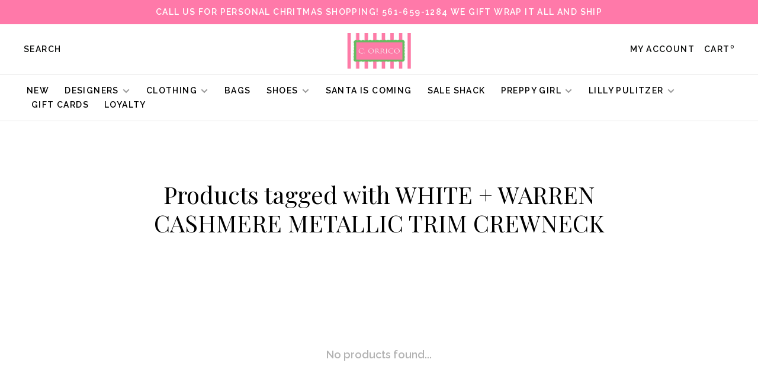

--- FILE ---
content_type: text/css; charset=UTF-8
request_url: https://cdn.shoplightspeed.com/shops/608172/themes/9682/assets/custom.css?2025120417102920201228154125
body_size: 798
content:
/* 20251201181407 - v2 */
.gui,
.gui-block-linklist li a {
  color: #000000;
}

.gui-page-title,
.gui a.gui-bold,
.gui-block-subtitle,
.gui-table thead tr th,
.gui ul.gui-products li .gui-products-title a,
.gui-form label,
.gui-block-title.gui-dark strong,
.gui-block-title.gui-dark strong a,
.gui-content-subtitle {
  color: #000000;
}

.gui-block-inner strong {
  color: #666666;
}

.gui a {
  color: #fe7ca7;
}

.gui-input.gui-focus,
.gui-text.gui-focus,
.gui-select.gui-focus {
  border-color: #fe7ca7;
  box-shadow: 0 0 2px #fe7ca7;
}

.gui-select.gui-focus .gui-handle {
  border-color: #fe7ca7;
}

.gui-block,
.gui-block-title,
.gui-buttons.gui-border,
.gui-block-inner,
.gui-image {
  border-color: #4fc624;
}

.gui-block-title {
  color: #000000;
  background-color: #fe7ca7;
}

.gui-content-title {
  color: #000000;
}

.gui-form .gui-field .gui-description span {
  color: #000000;
}

.gui-block-inner {
  background-color: #f377a0;
}

.gui-block-option {
  border-color: #e4f6de;
  background-color: #f6fcf4;
}

.gui-block-option-block {
  border-color: #e4f6de;
}

.gui-block-title strong {
  color: #000000;
}

.gui-line,
.gui-cart-sum .gui-line {
  background-color: #afe59c;
}

.gui ul.gui-products li {
  border-color: #caedbd;
}

.gui-block-subcontent,
.gui-content-subtitle {
  border-color: #caedbd;
}

.gui-faq,
.gui-login,
.gui-password,
.gui-register,
.gui-review,
.gui-sitemap,
.gui-block-linklist li,
.gui-table {
  border-color: #caedbd;
}

.gui-block-content .gui-table {
  border-color: #e4f6de;
}

.gui-table thead tr th {
  border-color: #afe59c;
  background-color: #f6fcf4;
}

.gui-table tbody tr td {
  border-color: #e4f6de;
}

.gui a.gui-button-large,
.gui a.gui-button-small {
  border-color: #4fc624;
  color: #000000;
  background-color: #fe7ca7;
}

.gui a.gui-button-large.gui-button-action,
.gui a.gui-button-small.gui-button-action {
  border-color: #fe7ca7;
  color: #000000;
  background-color: #ffffff;
}

.gui a.gui-button-large:active,
.gui a.gui-button-small:active {
  background-color: #cb6385;
  border-color: #3f9e1c;
}

.gui a.gui-button-large.gui-button-action:active,
.gui a.gui-button-small.gui-button-action:active {
  background-color: #cccccc;
  border-color: #cb6385;
}

.gui-input,
.gui-text,
.gui-select,
.gui-number {
  border-color: #4fc624;
  background-color: #ffffff;
}

.gui-select .gui-handle,
.gui-number .gui-handle {
  border-color: #4fc624;
}

.gui-number .gui-handle a {
  background-color: #ffffff;
}

.gui-input input,
.gui-number input,
.gui-text textarea,
.gui-select .gui-value {
  color: #000000;
}

.gui-progressbar {
  background-color: #4fc624;
}

/* custom */
/* Added by Lance @ Lightspeed to set the out of stock message to a larger size and change the color to red */

tr.availability {
  color: #ff0000;
  font-size: 125%;
}

/***** Stan Clarke, Jr. | Date: Oct 11, 2018 Time: 14:06 Montreal Time | Reason: | Ticket: | START *****/
#menu > ul > li:nth-child(10) {
  display: none!important;
}
/***** Stan Clarke, Jr. | Date: Oct 11, 2018 Time: 14:06 Montreal Time  | END *****/

 /* Rina - Change old price and sale banner to red - Jan. 10, 2019*/
.productpage .product-info .pricing .price span.price-old {
  color: red !important;
}
.products.products-horizontal .product p.price span.price-old, .products.products-grid .product p.price span.price-old, .products.products-list .product p.price span.price-old {
  color: red !important;
}
.sale-box {
  color: red !important;
}
/*End*/
/* Name: Mary | Date: April 9, 2020  | Reason: change add to cart button | Begin. */
.product-info .buy .add{
    background: #282828 !important;
}
/* Name: Mary | End. */
body > header > div.navigation.container > div.primary-nav.container.left > nav > ul > li:nth-child(10) {
  display: none;
}


--- FILE ---
content_type: text/javascript;charset=utf-8
request_url: https://www.corrico.com/services/stats/pageview.js
body_size: -434
content:
// SEOshop 14-12-2025 10:41:32

--- FILE ---
content_type: application/javascript; charset=UTF-8
request_url: https://www.corrico.com/cdn-cgi/challenge-platform/scripts/jsd/main.js
body_size: 4556
content:
window._cf_chl_opt={xkKZ4:'g'};~function(s2,M,o,E,Z,U,f,v){s2=k,function(d,O,sc,s1,e,A){for(sc={d:377,O:466,e:432,A:378,R:471,n:403,i:411,F:456,z:483,T:427,X:434},s1=k,e=d();!![];)try{if(A=-parseInt(s1(sc.d))/1+parseInt(s1(sc.O))/2*(parseInt(s1(sc.e))/3)+parseInt(s1(sc.A))/4*(parseInt(s1(sc.R))/5)+-parseInt(s1(sc.n))/6+parseInt(s1(sc.i))/7*(parseInt(s1(sc.F))/8)+-parseInt(s1(sc.z))/9*(parseInt(s1(sc.T))/10)+parseInt(s1(sc.X))/11,O===A)break;else e.push(e.shift())}catch(R){e.push(e.shift())}}(s,926502),M=this||self,o=M[s2(465)],E=function(sH,sY,sL,sV,sh,s3,O,e,A){return sH={d:374,O:418},sY={d:455,O:455,e:452,A:455,R:455,n:451,i:476,F:452,z:476,T:455},sL={d:380},sV={d:405},sh={d:380,O:476,e:428,A:459,R:436,n:459,i:436,F:428,z:459,T:405,X:452,G:405,K:452,j:405,m:455,b:428,P:452,Q:452,x:405,y:455,g:452,B:451},s3=s2,O=String[s3(sH.d)],e={'h':function(R,sS){return sS={d:424,O:476},null==R?'':e.g(R,6,function(n,s4){return s4=k,s4(sS.d)[s4(sS.O)](n)})},'g':function(R,i,F,s5,z,T,X,G,K,j,P,Q,x,y,B,C,N,s0){if(s5=s3,R==null)return'';for(T={},X={},G='',K=2,j=3,P=2,Q=[],x=0,y=0,B=0;B<R[s5(sh.d)];B+=1)if(C=R[s5(sh.O)](B),Object[s5(sh.e)][s5(sh.A)][s5(sh.R)](T,C)||(T[C]=j++,X[C]=!0),N=G+C,Object[s5(sh.e)][s5(sh.n)][s5(sh.i)](T,N))G=N;else{if(Object[s5(sh.F)][s5(sh.z)][s5(sh.i)](X,G)){if(256>G[s5(sh.T)](0)){for(z=0;z<P;x<<=1,y==i-1?(y=0,Q[s5(sh.X)](F(x)),x=0):y++,z++);for(s0=G[s5(sh.G)](0),z=0;8>z;x=1.02&s0|x<<1.99,i-1==y?(y=0,Q[s5(sh.K)](F(x)),x=0):y++,s0>>=1,z++);}else{for(s0=1,z=0;z<P;x=x<<1.27|s0,i-1==y?(y=0,Q[s5(sh.K)](F(x)),x=0):y++,s0=0,z++);for(s0=G[s5(sh.j)](0),z=0;16>z;x=x<<1|s0&1,i-1==y?(y=0,Q[s5(sh.K)](F(x)),x=0):y++,s0>>=1,z++);}K--,0==K&&(K=Math[s5(sh.m)](2,P),P++),delete X[G]}else for(s0=T[G],z=0;z<P;x=1.61&s0|x<<1,y==i-1?(y=0,Q[s5(sh.X)](F(x)),x=0):y++,s0>>=1,z++);G=(K--,0==K&&(K=Math[s5(sh.m)](2,P),P++),T[N]=j++,String(C))}if(G!==''){if(Object[s5(sh.b)][s5(sh.A)][s5(sh.R)](X,G)){if(256>G[s5(sh.G)](0)){for(z=0;z<P;x<<=1,y==i-1?(y=0,Q[s5(sh.X)](F(x)),x=0):y++,z++);for(s0=G[s5(sh.j)](0),z=0;8>z;x=1.05&s0|x<<1,i-1==y?(y=0,Q[s5(sh.P)](F(x)),x=0):y++,s0>>=1,z++);}else{for(s0=1,z=0;z<P;x=x<<1.34|s0,i-1==y?(y=0,Q[s5(sh.Q)](F(x)),x=0):y++,s0=0,z++);for(s0=G[s5(sh.x)](0),z=0;16>z;x=x<<1|1&s0,y==i-1?(y=0,Q[s5(sh.K)](F(x)),x=0):y++,s0>>=1,z++);}K--,0==K&&(K=Math[s5(sh.y)](2,P),P++),delete X[G]}else for(s0=T[G],z=0;z<P;x=1&s0|x<<1.63,y==i-1?(y=0,Q[s5(sh.g)](F(x)),x=0):y++,s0>>=1,z++);K--,0==K&&P++}for(s0=2,z=0;z<P;x=x<<1.14|1&s0,y==i-1?(y=0,Q[s5(sh.K)](F(x)),x=0):y++,s0>>=1,z++);for(;;)if(x<<=1,i-1==y){Q[s5(sh.g)](F(x));break}else y++;return Q[s5(sh.B)]('')},'j':function(R,s6){return s6=s3,R==null?'':R==''?null:e.i(R[s6(sL.d)],32768,function(n,s7){return s7=s6,R[s7(sV.d)](n)})},'i':function(R,i,F,s8,z,T,X,G,K,j,P,Q,x,y,B,C,s0,N){for(s8=s3,z=[],T=4,X=4,G=3,K=[],Q=F(0),x=i,y=1,j=0;3>j;z[j]=j,j+=1);for(B=0,C=Math[s8(sY.d)](2,2),P=1;C!=P;N=x&Q,x>>=1,0==x&&(x=i,Q=F(y++)),B|=(0<N?1:0)*P,P<<=1);switch(B){case 0:for(B=0,C=Math[s8(sY.O)](2,8),P=1;C!=P;N=Q&x,x>>=1,0==x&&(x=i,Q=F(y++)),B|=P*(0<N?1:0),P<<=1);s0=O(B);break;case 1:for(B=0,C=Math[s8(sY.d)](2,16),P=1;P!=C;N=Q&x,x>>=1,x==0&&(x=i,Q=F(y++)),B|=(0<N?1:0)*P,P<<=1);s0=O(B);break;case 2:return''}for(j=z[3]=s0,K[s8(sY.e)](s0);;){if(y>R)return'';for(B=0,C=Math[s8(sY.A)](2,G),P=1;C!=P;N=x&Q,x>>=1,0==x&&(x=i,Q=F(y++)),B|=P*(0<N?1:0),P<<=1);switch(s0=B){case 0:for(B=0,C=Math[s8(sY.d)](2,8),P=1;P!=C;N=x&Q,x>>=1,0==x&&(x=i,Q=F(y++)),B|=P*(0<N?1:0),P<<=1);z[X++]=O(B),s0=X-1,T--;break;case 1:for(B=0,C=Math[s8(sY.R)](2,16),P=1;P!=C;N=Q&x,x>>=1,x==0&&(x=i,Q=F(y++)),B|=P*(0<N?1:0),P<<=1);z[X++]=O(B),s0=X-1,T--;break;case 2:return K[s8(sY.n)]('')}if(0==T&&(T=Math[s8(sY.d)](2,G),G++),z[s0])s0=z[s0];else if(s0===X)s0=j+j[s8(sY.i)](0);else return null;K[s8(sY.F)](s0),z[X++]=j+s0[s8(sY.z)](0),T--,j=s0,0==T&&(T=Math[s8(sY.T)](2,G),G++)}}},A={},A[s3(sH.O)]=e.h,A}(),Z={},Z[s2(468)]='o',Z[s2(426)]='s',Z[s2(379)]='u',Z[s2(457)]='z',Z[s2(435)]='n',Z[s2(460)]='I',Z[s2(397)]='b',U=Z,M[s2(389)]=function(O,A,R,i,sT,sz,sF,sd,z,T,X,G,K,j){if(sT={d:383,O:443,e:470,A:415,R:381,n:392,i:392,F:478,z:463,T:380,X:393,G:399},sz={d:430,O:380,e:494},sF={d:428,O:459,e:436,A:452},sd=s2,null===A||void 0===A)return i;for(z=a(A),O[sd(sT.d)][sd(sT.O)]&&(z=z[sd(sT.e)](O[sd(sT.d)][sd(sT.O)](A))),z=O[sd(sT.A)][sd(sT.R)]&&O[sd(sT.n)]?O[sd(sT.A)][sd(sT.R)](new O[(sd(sT.i))](z)):function(P,sD,Q){for(sD=sd,P[sD(sz.d)](),Q=0;Q<P[sD(sz.O)];P[Q+1]===P[Q]?P[sD(sz.e)](Q+1,1):Q+=1);return P}(z),T='nAsAaAb'.split('A'),T=T[sd(sT.F)][sd(sT.z)](T),X=0;X<z[sd(sT.T)];G=z[X],K=I(O,A,G),T(K)?(j='s'===K&&!O[sd(sT.X)](A[G]),sd(sT.G)===R+G?F(R+G,K):j||F(R+G,A[G])):F(R+G,K),X++);return i;function F(P,Q,sp){sp=k,Object[sp(sF.d)][sp(sF.O)][sp(sF.e)](i,Q)||(i[Q]=[]),i[Q][sp(sF.A)](P)}},f=s2(402)[s2(484)](';'),v=f[s2(478)][s2(463)](f),M[s2(396)]=function(O,A,sG,sw,R,n,i,F){for(sG={d:481,O:380,e:380,A:442,R:452,n:490},sw=s2,R=Object[sw(sG.d)](A),n=0;n<R[sw(sG.O)];n++)if(i=R[n],'f'===i&&(i='N'),O[i]){for(F=0;F<A[R[n]][sw(sG.e)];-1===O[i][sw(sG.A)](A[R[n]][F])&&(v(A[R[n]][F])||O[i][sw(sG.R)]('o.'+A[R[n]][F])),F++);}else O[i]=A[R[n]][sw(sG.n)](function(z){return'o.'+z})},Y();function H(e,A,sN,sv,R,n,i){if(sN={d:375,O:477,e:482,A:448,R:439,n:486,i:404,F:489,z:448,T:486,X:398,G:472,K:489},sv=s2,R=sv(sN.d),!e[sv(sN.O)])return;A===sv(sN.e)?(n={},n[sv(sN.A)]=R,n[sv(sN.R)]=e.r,n[sv(sN.n)]=sv(sN.e),M[sv(sN.i)][sv(sN.F)](n,'*')):(i={},i[sv(sN.z)]=R,i[sv(sN.R)]=e.r,i[sv(sN.T)]=sv(sN.X),i[sv(sN.G)]=A,M[sv(sN.i)][sv(sN.K)](i,'*'))}function S(d,sj,se){return sj={d:409},se=s2,Math[se(sj.d)]()<d}function V(d,O,st,sQ,sP,sb,so,e,A,R){st={d:437,O:485,e:419,A:488,R:385,n:474,i:462,F:419,z:479,T:414,X:477,G:453,K:386,j:390,m:431,b:408,P:408,Q:395,x:395,y:487,g:418,B:421},sQ={d:400},sP={d:492,O:482,e:422,A:492},sb={d:453},so=s2,e=M[so(st.d)],console[so(st.O)](M[so(st.e)]),A=new M[(so(st.A))](),A[so(st.R)](so(st.n),so(st.i)+M[so(st.F)][so(st.z)]+so(st.T)+e.r),e[so(st.X)]&&(A[so(st.G)]=5e3,A[so(st.K)]=function(sE){sE=so,O(sE(sb.d))}),A[so(st.j)]=function(sZ){sZ=so,A[sZ(sP.d)]>=200&&A[sZ(sP.d)]<300?O(sZ(sP.O)):O(sZ(sP.e)+A[sZ(sP.A)])},A[so(st.m)]=function(sU){sU=so,O(sU(sQ.d))},R={'t':W(),'lhr':o[so(st.b)]&&o[so(st.P)][so(st.Q)]?o[so(st.P)][so(st.x)]:'','api':e[so(st.X)]?!![]:![],'payload':d},A[so(st.y)](E[so(st.g)](JSON[so(st.B)](R)))}function s(k0){return k0='msg,concat,883680UIubUa,detail,getPrototypeOf,POST,addEventListener,charAt,api,includes,xkKZ4,hhzn3,keys,success,27MOZkwj,split,log,event,send,XMLHttpRequest,postMessage,map,contentDocument,status,createElement,splice,loading,fromCharCode,cloudflare-invisible,error on cf_chl_props,1184210fjalVP,4xFIEdi,undefined,length,from,errorInfoObject,Object,clientInformation,open,ontimeout,vKoX8,gRjkt7,cJDYB1,onload,display: none,Set,isNaN,function,href,Qgcf5,boolean,error,d.cookie,xhr-error,isArray,_cf_chl_opt;XQlKq9;mpuA2;BYBs3;bqzg9;gtpfA4;SZQFk7;rTYyd6;gTvhm6;ubgT9;JrBNE9;NgAVk0;YBjhw4;WvQh6;cJDYB1;Qgcf5;eHVD2;VJwN2,1224858OpAMdd,parent,charCodeAt,chlApiUrl,floor,location,random,chlApiRumWidgetAgeMs,71337xcLMoT,iframe,toString,/jsd/oneshot/5eaf848a0845/0.24112184568872497:1765708207:LszZF4x_bQrLYAEsZAeRdMi7It8_XiDk-r5xcOWimyM/,Array,appendChild,navigator,dJNMwADZhPX,_cf_chl_opt,/invisible/jsd,stringify,http-code:,[native code],6M79Pwl2q3$mVsbGUZyvYXT+pheABiEJ4FNcfSkIgaDLjoH-8O10Cud5KWnRzQtxr,removeChild,string,3832170efnOvZ,prototype,chlApiClientVersion,sort,onerror,264iLGgaH,body,20874403YKlPFY,number,call,__CF$cv$params,DOMContentLoaded,sid,chlApiSitekey,/b/ov1/0.24112184568872497:1765708207:LszZF4x_bQrLYAEsZAeRdMi7It8_XiDk-r5xcOWimyM/,indexOf,getOwnPropertyNames,readyState,now,Function,jsd,source,onreadystatechange,tabIndex,join,push,timeout,gKwbC5,pow,888fdOfcV,symbol,chctx,hasOwnProperty,bigint,style,/cdn-cgi/challenge-platform/h/,bind,contentWindow,document,5884gfPfCZ,catch,object'.split(','),s=function(){return k0},s()}function I(O,e,A,sn,ss,R){ss=(sn={d:467,O:415,e:401,A:415,R:394},s2);try{return e[A][ss(sn.d)](function(){}),'p'}catch(n){}try{if(e[A]==null)return e[A]===void 0?'u':'x'}catch(i){return'i'}return O[ss(sn.O)][ss(sn.e)](e[A])?'a':e[A]===O[ss(sn.A)]?'E':e[A]===!0?'T':e[A]===!1?'F':(R=typeof e[A],ss(sn.R)==R?J(O,e[A])?'N':'f':U[R]||'?')}function W(su,sA,d){return su={d:437,O:407},sA=s2,d=M[sA(su.d)],Math[sA(su.O)](+atob(d.t))}function L(R,n,sq,sJ,i,F,z,T,X,G,K,j){if(sq={d:469,O:398,e:437,A:462,R:419,n:479,i:441,F:420,z:488,T:385,X:474,G:453,K:386,j:440,m:419,b:387,P:406,Q:454,x:410,y:480,g:429,B:388,l:382,C:458,N:448,s0:447,sy:487,sg:418},sJ=s2,!S(.01))return![];F=(i={},i[sJ(sq.d)]=R,i[sJ(sq.O)]=n,i);try{z=M[sJ(sq.e)],T=sJ(sq.A)+M[sJ(sq.R)][sJ(sq.n)]+sJ(sq.i)+z.r+sJ(sq.F),X=new M[(sJ(sq.z))](),X[sJ(sq.T)](sJ(sq.X),T),X[sJ(sq.G)]=2500,X[sJ(sq.K)]=function(){},G={},G[sJ(sq.j)]=M[sJ(sq.m)][sJ(sq.b)],G[sJ(sq.P)]=M[sJ(sq.R)][sJ(sq.Q)],G[sJ(sq.x)]=M[sJ(sq.R)][sJ(sq.y)],G[sJ(sq.g)]=M[sJ(sq.m)][sJ(sq.B)],K=G,j={},j[sJ(sq.l)]=F,j[sJ(sq.C)]=K,j[sJ(sq.N)]=sJ(sq.s0),X[sJ(sq.sy)](E[sJ(sq.sg)](j))}catch(m){}}function h(sm,sM,d,O,e){return sm={d:407,O:445},sM=s2,d=3600,O=W(),e=Math[sM(sm.d)](Date[sM(sm.O)]()/1e3),e-O>d?![]:!![]}function a(d,si,sk,O){for(si={d:470,O:481,e:473},sk=s2,O=[];null!==d;O=O[sk(si.d)](Object[sk(si.O)](d)),d=Object[sk(si.e)](d));return O}function Y(sC,sl,sg,sI,d,O,e,A,R){if(sC={d:437,O:477,e:444,A:495,R:475,n:475,i:438,F:449,z:449},sl={d:444,O:495,e:449},sg={d:376},sI=s2,d=M[sI(sC.d)],!d)return;if(!h())return;(O=![],e=d[sI(sC.O)]===!![],A=function(sa,n){if(sa=sI,!O){if(O=!![],!h())return;n=c(),V(n.r,function(i){H(d,i)}),n.e&&L(sa(sg.d),n.e)}},o[sI(sC.e)]!==sI(sC.A))?A():M[sI(sC.R)]?o[sI(sC.n)](sI(sC.i),A):(R=o[sI(sC.F)]||function(){},o[sI(sC.z)]=function(sf){sf=sI,R(),o[sf(sl.d)]!==sf(sl.O)&&(o[sf(sl.e)]=R,A())})}function J(d,O,sR,s9){return sR={d:446,O:446,e:428,A:413,R:436,n:442,i:423},s9=s2,O instanceof d[s9(sR.d)]&&0<d[s9(sR.O)][s9(sR.e)][s9(sR.A)][s9(sR.R)](O)[s9(sR.n)](s9(sR.i))}function k(p,d,D){return D=s(),k=function(w,O,e){return w=w-374,e=D[w],e},k(p,d)}function c(sK,sO,A,R,n,i,F){sO=(sK={d:493,O:412,e:461,A:391,R:450,n:433,i:416,F:464,z:384,T:417,X:491,G:425},s2);try{return A=o[sO(sK.d)](sO(sK.O)),A[sO(sK.e)]=sO(sK.A),A[sO(sK.R)]='-1',o[sO(sK.n)][sO(sK.i)](A),R=A[sO(sK.F)],n={},n=cJDYB1(R,R,'',n),n=cJDYB1(R,R[sO(sK.z)]||R[sO(sK.T)],'n.',n),n=cJDYB1(R,A[sO(sK.X)],'d.',n),o[sO(sK.n)][sO(sK.G)](A),i={},i.r=n,i.e=null,i}catch(z){return F={},F.r={},F.e=z,F}}}()